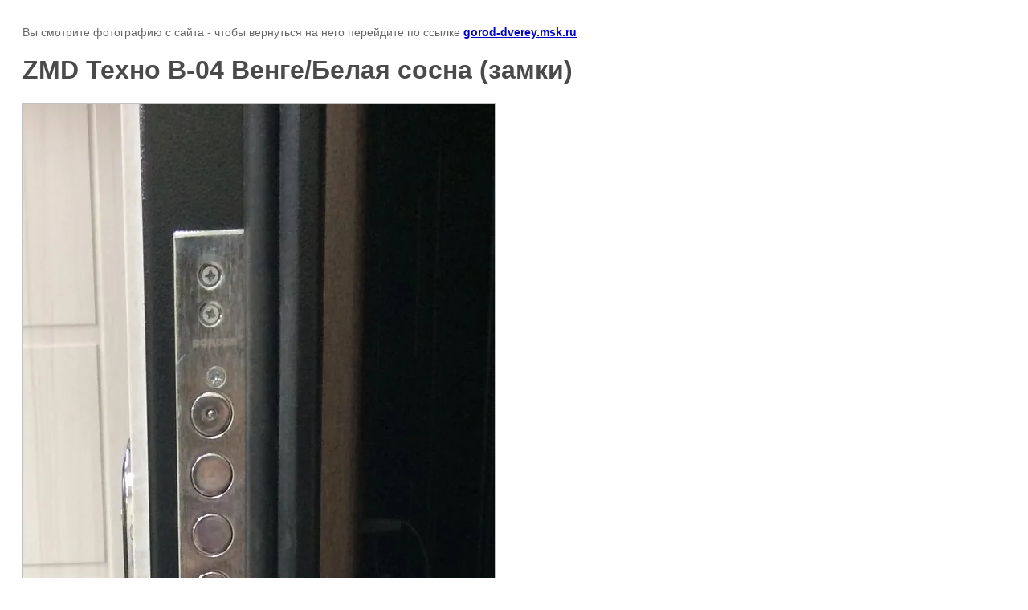

--- FILE ---
content_type: text/html; charset=utf-8
request_url: https://gorod-dverey.msk.ru/fotogalereya/image/zmd-tekhno-v-04-venge-belaya-sosna-zamki
body_size: 2262
content:
<!doctype html>
<html lang="ru">
<head>
	<meta name="cmsmagazine" content="86368d8963b4f0f96b434aafa426cd49" />

            <!-- 46b9544ffa2e5e73c3c971fe2ede35a5 -->
            <script src='/shared/s3/js/lang/ru.js'></script>
            <script src='/shared/s3/js/common.min.js'></script>
        <link rel='stylesheet' type='text/css' href='/shared/s3/css/calendar.css' /><link rel='stylesheet' type='text/css' href='/shared/highslide-4.1.13/highslide.min.css'/>
<script  src='/shared/highslide-4.1.13/highslide-full.packed.js'></script>
<script >
hs.graphicsDir = '/shared/highslide-4.1.13/graphics/';
hs.outlineType = null;
hs.showCredits = false;
hs.lang={cssDirection:'ltr',loadingText:'Загрузка...',loadingTitle:'Кликните чтобы отменить',focusTitle:'Нажмите чтобы перенести вперёд',fullExpandTitle:'Увеличить',fullExpandText:'Полноэкранный',previousText:'Предыдущий',previousTitle:'Назад (стрелка влево)',nextText:'Далее',nextTitle:'Далее (стрелка вправо)',moveTitle:'Передвинуть',moveText:'Передвинуть',closeText:'Закрыть',closeTitle:'Закрыть (Esc)',resizeTitle:'Восстановить размер',playText:'Слайд-шоу',playTitle:'Слайд-шоу (пробел)',pauseText:'Пауза',pauseTitle:'Приостановить слайд-шоу (пробел)',number:'Изображение %1/%2',restoreTitle:'Нажмите чтобы посмотреть картинку, используйте мышь для перетаскивания. Используйте клавиши вперёд и назад'};</script>
<link rel="icon" href="/favicon.ico" type="image/x-icon">

<link rel='stylesheet' type='text/css' href='/t/images/__csspatch/3/patch.css'/>

<!--s3_goal-->
<script src="/g/s3/goal/1.0.0/s3.goal.js"></script>
<script>new s3.Goal({map:{"91415":{"goal_id":"91415","object_id":"1568015","event":"submit","system":"metrika","label":"napishite_nam","code":"anketa"},"91615":{"goal_id":"91615","object_id":"17225241","event":"submit","system":"metrika","label":"obratnay_sviz1","code":"anketa"},"91815":{"goal_id":"91815","object_id":"17225441","event":"submit","system":"metrika","label":"kupit","code":"anketa"}}, goals: [], ecommerce:[]});</script>
<!--/s3_goal-->

	<title>ZMD Техно В-04 Венге/Белая сосна (замки) | Фотогалерея</title>
	<meta name="description" content="ZMD Техно В-04 Венге/Белая сосна (замки) | Фотогалерея">
	<meta name="keywords" content="ZMD Техно В-04 Венге/Белая сосна (замки) | Фотогалерея">
	<meta name="robots" content="all"/>
	<meta name="revisit-after" content="31 days">
	<meta http-equiv="Content-Type" content="text/html; charset=UTF-8">
	<meta name="viewport" content="width=device-width, initial-scale=1.0, maximum-scale=1.0, user-scalable=no">
	
		<style>
			body {
				background-color: #eee;
				color: #000;
			}
			body, td, div {
				font-size: 14px;
				font-family: arial;
			}
			p {
				color: #666;
			}
			body {
				padding: 10px 20px;
			}
			a.back {
				font-weight: bold;
				color: #0000cc;
				text-decoration: underline;
			}
			img {
				border: 1px solid #c0c0c0;
				max-width: 100%;
				width: auto;
				height: auto;
			}
			h1 {
				font-size: 32px;
			}
		</style>
	
</head>

<body>

<p>Вы смотрите фотографию с сайта <strong></strong> - чтобы вернуться на него перейдите по ссылке <a class="back" href="javascript:history.go(-1)">gorod-dverey.msk.ru</a></p>

<h1>ZMD Техно В-04 Венге/Белая сосна (замки)</h1>


<img src="/d/img_7570-22-09-17-10-45_0.jpg" width="587" height="1920"
	 alt="ZMD Техно В-04 Венге/Белая сосна (замки)"/>

<br/><br/>

&copy; <a class="back" href="https://gorod-dverey.msk.ru/"></a>
<br/><br/>


<!-- assets.bottom -->
<!-- </noscript></script></style> -->
<script src="/my/s3/js/site.min.js?1768977519" ></script>
<script src="/my/s3/js/site/defender.min.js?1768977519" ></script>
<script src="https://cp.onicon.ru/loader/573574be286688342b8b4567.js" data-auto async></script>
<script >/*<![CDATA[*/
var megacounter_key="13fc6aafdde98bc252e916ba7c270812";
(function(d){
    var s = d.createElement("script");
    s.src = "//counter.megagroup.ru/loader.js?"+new Date().getTime();
    s.async = true;
    d.getElementsByTagName("head")[0].appendChild(s);
})(document);
/*]]>*/</script>
<script >/*<![CDATA[*/
$ite.start({"sid":1254623,"vid":1260300,"aid":1495275,"stid":4,"cp":21,"active":true,"domain":"gorod-dverey.msk.ru","lang":"ru","trusted":false,"debug":false,"captcha":3,"onetap":[{"provider":"vkontakte","provider_id":"51947784","code_verifier":"hElDTMEMNg25zWMZhMNmxTZI25MUTmMU0NMxMxxVID3"}]});
/*]]>*/</script>
<!-- /assets.bottom -->
</body>
</html>

--- FILE ---
content_type: text/javascript
request_url: https://counter.megagroup.ru/13fc6aafdde98bc252e916ba7c270812.js?r=&s=1280*720*24&u=https%3A%2F%2Fgorod-dverey.msk.ru%2Ffotogalereya%2Fimage%2Fzmd-tekhno-v-04-venge-belaya-sosna-zamki&t=ZMD%20%D0%A2%D0%B5%D1%85%D0%BD%D0%BE%20%D0%92-04%20%D0%92%D0%B5%D0%BD%D0%B3%D0%B5%2F%D0%91%D0%B5%D0%BB%D0%B0%D1%8F%20%D1%81%D0%BE%D1%81%D0%BD%D0%B0%20(%D0%B7%D0%B0%D0%BC%D0%BA%D0%B8)%20%7C%20%D0%A4%D0%BE%D1%82%D0%BE%D0%B3%D0%B0%D0%BB%D0%B5%D1%80%D0%B5%D1%8F&fv=0,0&en=1&rld=0&fr=0&callback=_sntnl1768992410263&1768992410263
body_size: 95
content:
//:1
_sntnl1768992410263({date:"Wed, 21 Jan 2026 10:46:50 GMT", res:"1"})